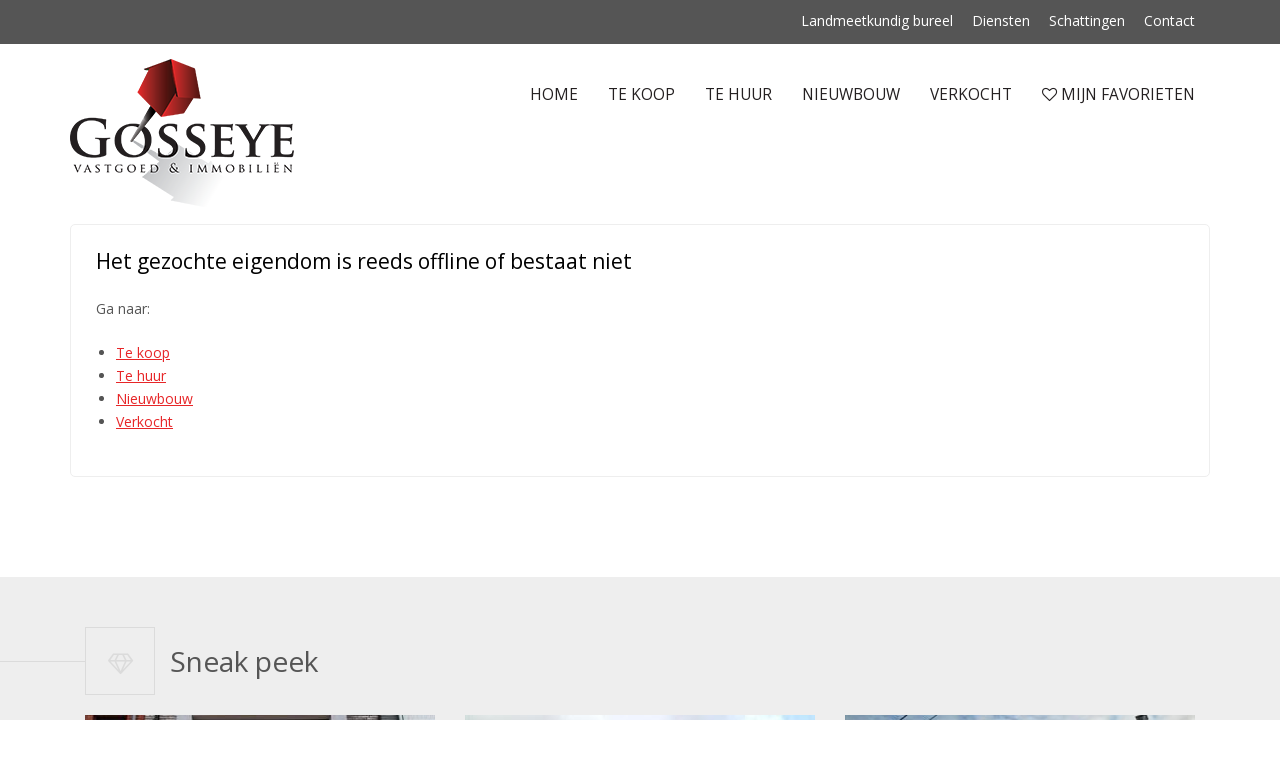

--- FILE ---
content_type: text/html; charset=utf-8
request_url: https://www.immo-gosseye.be/NL/property/3412335/
body_size: 10094
content:

<!DOCTYPE html>
<html lang="nl">
<head>
    <meta charset="utf-8">
    <meta http-equiv="X-UA-Compatible" content="IE=edge">
    <meta name="viewport" content="width=device-width, initial-scale=1">
    <!-- The above 3 meta tags *must* come first in the head; any other head content must come *after* these tags -->
    <meta name="revisit-after" content="1 day">
    <!-- favicons -- http://www.favicon-generator.org/ -->

    <link rel="apple-touch-icon" sizes="57x57" href="/favicon/immo-gosseye.be/apple-icon-57x57.png">
    <link rel="apple-touch-icon" sizes="60x60" href="/favicon/immo-gosseye.be/apple-icon-60x60.png">
    <link rel="apple-touch-icon" sizes="72x72" href="/favicon/immo-gosseye.be/apple-icon-72x72.png">
    <link rel="apple-touch-icon" sizes="76x76" href="/favicon/immo-gosseye.be/apple-icon-76x76.png">
    <link rel="apple-touch-icon" sizes="114x114" href="/favicon/immo-gosseye.be/apple-icon-114x114.png">
    <link rel="apple-touch-icon" sizes="120x120" href="/favicon/immo-gosseye.be/apple-icon-120x120.png">
    <link rel="apple-touch-icon" sizes="144x144" href="/favicon/immo-gosseye.be/apple-icon-144x144.png">
    <link rel="apple-touch-icon" sizes="152x152" href="/favicon/immo-gosseye.be/apple-icon-152x152.png">
    <link rel="apple-touch-icon" sizes="180x180" href="/favicon/immo-gosseye.be/apple-icon-180x180.png">
    <link rel="icon" type="image/png" sizes="192x192" href="/favicon/immo-gosseye.be/android-icon-192x192.png">
    <link rel="icon" type="image/png" sizes="32x32" href="/favicon/immo-gosseye.be/favicon-32x32.png">
    <link rel="icon" type="image/png" sizes="96x96" href="/favicon/immo-gosseye.be/favicon-96x96.png">
    <link rel="icon" type="image/png" sizes="16x16" href="/favicon/immo-gosseye.be/favicon-16x16.png">
    <link rel="manifest" href="/favicon/immo-gosseye.be/manifest.json">
    <meta name="msapplication-TileColor" content="#ffffff">
    <meta name="msapplication-TileImage" content="/favicon/immo-gosseye.be/ms-icon-144x144.png">
    <meta name="theme-color" content="#ffffff" />
    <!-- CSS -->
    <link href="https://fonts.googleapis.com/css?family=Open+Sans" rel="stylesheet" type="text/css">
    <link href="https://fonts.googleapis.com/css?family=Bree+Serif" rel="stylesheet">
    
    <link rel="stylesheet" href="/css/ol.css" type="text/css">
    



    <link rel="stylesheet" type="text/css" href="/css/dist/Template5.min.css?v=225012026161005">
    <link rel="stylesheet" type="text/css" href="/css/cssKlant/immo-gosseye.be.css">
    
        <!-- cookie consent -->
        <script type="text/javascript">
            var urlPrivacy = "/nl/privacybeleid/";
            var urlTerms = "/nl/cookiebeleid/";
        </script>
        <script src="https://assets.max-immo.be/gdpr-compliance/gdpr.js?cb=25012026161005"></script>
        <script src="/scripts/gdpr/CookieConsent.min.js"></script>
        <script type="text/javascript">
              function init() {
                  window.gdpr.onConsent().then(() => {
                      getScript("https://www.googletagmanager.com/gtag/js?id=UA-111089027-1", () => {
                      // Just an extra check that library google_tag_manager is loaded/not blocked
                      if (typeof window.google_tag_manager !== "undefined") {
                          // Add your tracking code here.
                          window.dataLayer = window.dataLayer || [];
                          function gtag() { dataLayer.push(arguments); }
                          gtag('js', new Date());

                          gtag('config', 'UA-111089027-1');
                      } else {
                          console.error("google_tag_manager not loaded or blocker");
                      }
                  });;
                  });
              }
              waitForGlobal("gdpr", "onConsent", init());
        </script>
</head>
  <body class="propertydetail propertyDetail  Yes">
    <div class="wrapper stretched">
        <header class="page-row">

<!-- Secundary nav -->
<div class="secnavbar hiddenPrint">
    <div class="container">
        <div class="row hidden-xs hidden-sm">
            <div class="col-xs-12">
                <div class="secnav">
                                                <a href="/nl/landmeetkundig-bureel/" class="" title="Landmeetkundig bureel">Landmeetkundig bureel</a>
                            <a href="/nl/diensten/" class="" title="Diensten">Diensten</a>
                            <a href="/nl/schattingen/" class="" title="Schattingen">Schattingen</a>
                            <a href="/nl/contact/" class="" title="Contact">Contact</a>
                                                        </div>
            </div>
        </div>
    </div>
</div>
<div class="headnavbar">
    <div class="container">
        <!-- mobile nav / main nav -->
        <div class="row">
            <!-- mobile/main nav -->
            <div class="col-xs-8 col-md-4">

                <a href="/"><img src="/media/1145/logo.png" alt="" class="img-responsive logo" /></a>
            </div>
            <div class="col-xs-4 visible-xs visible-sm hiddenPrint"><button id="btn_pull"><i class="fa fa-bars"></i></button></div>
            <div class="col-xs-12 col-md-8 hiddenPrint" id="slidenav">
                <!-- all navigation -->
                <div id="MainNavigation">
                        <a href="/nl/" class="" title="NL">Home</a>
                                                <a href="/nl/te-koop/" class="" title="Te koop">Te koop</a>
                            <a href="/nl/te-huur/" class="" title="Te huur">Te huur</a>
                            <a href="/nl/nieuwbouw/" class="" title="Nieuwbouw">Nieuwbouw</a>
                            <a href="/nl/verkocht/" class="" title="Verkocht">Verkocht</a>
                            <a href="/nl/mijn-favorieten/" class="" title="Mijn favorieten"><i class='fa fa-heart-o'></i> Mijn favorieten</a>
                </div>
                <div id="NavMobileAppendix" class="visible-xs visible-sm">
                                                <a href="/nl/landmeetkundig-bureel/" class="" title="Landmeetkundig bureel">Landmeetkundig bureel</a>
                            <a href="/nl/diensten/" class="" title="Diensten">Diensten</a>
                            <a href="/nl/schattingen/" class="" title="Schattingen">Schattingen</a>
                            <a href="/nl/contact/" class="" title="Contact">Contact</a>
                                        <div class="langchoice">
                    </div>
                </div>
            </div>
        </div>
    </div>
</div>

        </header>
        <div class="page-row page-row-expanded">
        


    <section class="content">
        <div class="container">
            <div class="row">
                <!-- links OOPS -->
                <div class="col-xs-12 forofor">
                    <div class="shortinfo">
                        <h1>Het gezochte eigendom is reeds offline of bestaat niet</h1>
                        <p>Ga naar:</p>
                                <ul class="lostNav">
                                            <li><a href="/nl/te-koop/" title="Te koop">Te koop</a></li>
                                            <li><a href="/nl/te-huur/" title="Te huur">Te huur</a></li>
                                            <li><a href="/nl/nieuwbouw/" title="Nieuwbouw">Nieuwbouw</a></li>
                                            <li><a href="/nl/verkocht/" title="Verkocht">Verkocht</a></li>
                                </ul>
                    </div>
                </div>
            </div>
        </div>
    </section>
    <!-- Niet wat u zoekt? -->
    <section class="alternative">
        <!-- Gelijkaardige panden misschien? -->
        <div class="container">
                <div class="col-xs-12 hdr">
        <span class="rento-mark lline"><i class="fa fa-diamond" aria-hidden="true"></i></span>
        <h2>Sneak peek</h2>
    </div>
    <div id="propertysugg">
        <div class="col-xs-12 col-sm-6  col-md-4">
            <div class="PropertySpotlightGridItem singleSpot">
                <div class="imgclip">
                    <a class="hypSpotlight" href="/nl/te-koop/brakel/woning/4281232/">

                            <img src="/fortissimmo/immo-gosseye.be/images/4281232/bd0801af99d5c67ff80a3f0534fda7915156980f8c0561b28882c60915b2faeb_tn.JPEG" alt="Woning Te koop Brakel" class="img-responsive"
                                    height="550" width="720" />
                        <!-- label -->
                            <div class="lbl lblNew">Nieuw</div>

                        <!-- epc waalse panden -->
                        <div class="overlay"><span class="btn">Klik voor meer info</span></div>
                    </a>
                </div>
                <div class="colorBar">
                    <i class="fa fa-map-marker"></i>

                    Brakel, Rondplein 2A
                            <span class="SpotlightPrice">€  355 000</span>
                </div>
                <div class="info">
                    <h3>
                            <a class="hypSpotlight" href="/nl/property/4281232/">
                                <!-- indien type naam langer dan 20 chars -- gebruik dan hoofdtype naam -->
Woning Te koop
                            </a>
                    </h3>
                    <p>Moderne en duurzame nieuwbouw (BEN) met centrale ligging in Brakel</p>
                </div>
                <div class="shortinfo">

                    <!-- aantal bedjes -->
                        <i class="fa fa-bed"></i> 2
                    <!-- aantal m² totaal / aantal m² woning-->
                        <i class="fa fa-arrows-alt i2"></i> 257 m&#178;                    <!-- reference -->
                        <i class="fa fa-bookmark i2"></i> Ref.4281232
                </div>
            </div>
        </div>
        <div class="col-xs-12 col-sm-6  col-md-4">
            <div class="PropertySpotlightGridItem singleSpot">
                <div class="imgclip">
                    <a class="hypSpotlight" href="/nl/te-koop/brakel/woning/4281229/">

                            <img src="/fortissimmo/immo-gosseye.be/images/4281229/fb2f049726bfad461447b6a022033b2ebbdf871738c1c45163a7bf11fdd1f555_tn.jpg" alt="Woning Te koop Brakel" class="img-responsive"
                                    height="550" width="720" />
                        <!-- label -->
                            <div class="lbl lblNew">Nieuw</div>

                        <!-- epc waalse panden -->
                        <div class="overlay"><span class="btn">Klik voor meer info</span></div>
                    </a>
                </div>
                <div class="colorBar">
                    <i class="fa fa-map-marker"></i>

                    Brakel, Brusselsestraat 121 bus B
                            <span class="SpotlightPrice">€  419 000</span>
                </div>
                <div class="info">
                    <h3>
                            <a class="hypSpotlight" href="/nl/property/4281229/">
                                <!-- indien type naam langer dan 20 chars -- gebruik dan hoofdtype naam -->
Woning Te koop
                            </a>
                    </h3>
                    <p>Ruime, instapklare open bebouwing met open zicht</p>
                </div>
                <div class="shortinfo">

                    <!-- aantal bedjes -->
                        <i class="fa fa-bed"></i> 3
                    <!-- aantal m² totaal / aantal m² woning-->
                        <i class="fa fa-arrows-alt i2"></i> 1021 m&#178;                    <!-- reference -->
                        <i class="fa fa-bookmark i2"></i> Ref.4281229
                </div>
            </div>
        </div>
        <div class="col-xs-12 col-sm-6 hidden-sm col-md-4">
            <div class="PropertySpotlightGridItem singleSpot">
                <div class="imgclip">
                    <a class="hypSpotlight" href="/nl/te-koop/brakel/handelspand/4280758/">

                            <img src="/fortissimmo/immo-gosseye.be/images/4280758/c4af9310bf9858c13133cbdd2bd95643114c8211794e07198ce0b78186525e45_tn.jpg" alt="Handelspand Te koop Brakel" class="img-responsive"
                                    height="550" width="720" />
                        <!-- label -->
                            <div class="lbl lblNew">Nieuw</div>

                        <!-- epc waalse panden -->
                        <div class="overlay"><span class="btn">Klik voor meer info</span></div>
                    </a>
                </div>
                <div class="colorBar">
                    <i class="fa fa-map-marker"></i>

                    Brakel, Rovorst 9
                            <span class="SpotlightPrice">€  325 000</span>
                </div>
                <div class="info">
                    <h3>
                            <a class="hypSpotlight" href="/nl/property/4280758/">
                                <!-- indien type naam langer dan 20 chars -- gebruik dan hoofdtype naam -->
Handelspand Te koop
                            </a>
                    </h3>
                    <p>Handelspand</p>
                </div>
                <div class="shortinfo">

                    <!-- aantal bedjes -->
                        <i class="fa fa-bed"></i> 3
                    <!-- aantal m² totaal / aantal m² woning-->
                        <i class="fa fa-arrows-alt i2"></i> 2258 m&#178;                    <!-- reference -->
                        <i class="fa fa-bookmark i2"></i> Ref.4280758
                </div>
            </div>
        </div>
    </div>

        </div>
        <!-- zoekfiche? --- in te stellen op propertydetail in cms-->
            <div class="container">
                <div class="col-xs-12">
                    <div class="uzoektbox">
                        <h2>Nog niet wat je zoekt?</h2>
                        <h3>Maar... je wil op de hoogte blijven van de activiteiten rond dit eigendom en andere interessante aanbiedingen?</h3>
                        <a href="/nl/uzoekt/" title="Blijf op de hoogte van wat u interesseert, registreer je zoekactie" class="btn">
                            Registreer hier jouw persoonlijke wensen
                        </a>
                    </div>
                </div>
            </div>
    </section>






        </div>
        <footer class="page-row hiddenPrint">
            <!-- links sociale media -->
 <span class="titleFollowus">Volg ons ook op</span>            <div id="ftr_sm">
 <a href="https://www.facebook.com/Immo-Gosseye-201913693169162/" target="_blank"><i class="fa fa-facebook"></i></a>                                                                                                                             </div>
            <div class="footerbg">
                <div class="container">
                    <div class="row">
                       <!-- toon alle kantoren die in umbraco zitten -->

                            <div class="col-xs-12 col-sm-6 col-md-3 office">
                                <h3>Immo Gosseye</h3>
<p><i class="fa fa-map-marker"></i><span>Brusselsestraat 43<br />9660 Brakel</span></p>                                <p>
                                        <i class="fa fa-phone"></i> 
                                        <a rel="no-follow" href="tel:+32(0)55426026" 
                                           title="KLIK OM TE BELLEN - enkel beschikbaar mobiel" 
                                           class="noLink">+32 (0)55 42 60 26</a><br />                                                                        <i class="fa fa-print"></i> +32 (0)55 60 72 52<br />                                </p>
                                <p>
                                        <i class="fa fa-envelope"></i> <a href="/cdn-cgi/l/email-protection#4f262129200f262222206228203c3c2a362a612d2a" rel="nofollow"><span class="__cf_email__" data-cfemail="660f080009260f0b0b094b01091515031f03480403">[email&#160;protected]</span></a><br />                                    <i class="fa fa-tag"></i> BE 0782.903.133                                </p>
                                   <p><a href="https://www.immoscoop.be/" target="_blank"><!--?xml version="1.0" encoding="UTF-8"?--><svg height="42" width="42" class="svgicon icon-immoscoop" xmlns="http://www.w3.org/2000/svg" viewBox="0 0 250 250.05"><defs><style>.cls-1{fill:#fff;}.cls-2,.cls-3{fill:none;}.cls-3{stroke:#000;stroke-width:1.18px;}</style></defs><path class="cls-1" d="m126.81,235.47c61.08,0,110.59-49.51,110.59-110.59S187.89,14.29,126.81,14.29,16.23,63.81,16.23,124.88c0,61.08,49.51,110.59,110.59,110.59h0Z"></path><rect class="cls-2"></rect><polygon points="39.63 134.61 39.63 115.13 43.27 115.13 43.27 134.61 39.63 134.61"></polygon><polygon points="63.69 120.5 57.35 128.96 56.63 128.96 50.42 120.47 50.42 134.63 46.75 134.63 46.75 115.16 50.98 115.16 57.07 123.53 63.17 115.16 67.37 115.16 67.37 134.63 63.69 134.63 63.69 120.5"></polygon><polygon points="87.79 120.5 81.45 128.96 80.72 128.96 74.52 120.47 74.52 134.63 70.85 134.63 70.85 115.16 75.08 115.16 81.17 123.53 87.26 115.16 91.46 115.16 91.46 134.63 87.79 134.63 87.79 120.5"></polygon><path d="m114.06,124.98c-.06,5.04-3.14,10.07-9.99,10.07s-10.01-4.92-10.01-10.04,3.28-10.26,10.01-10.26c6.7,0,10.04,5.15,9.99,10.24h0Zm-16.39.09c.08,3.2,1.81,6.62,6.4,6.62s6.32-3.45,6.37-6.65c.06-3.28-1.78-6.96-6.37-6.96s-6.48,3.7-6.4,6.98h0Z"></path><path d="m129.81,118.89c-1.42-2.28-3.7-2.61-5.9-2.64-2.28,0-5.9.83-5.9,3.95,0,2.48,2.67,3.06,5.95,3.67,3.76.72,7.65,1.39,7.65,5.59-.03,4.4-4.45,5.45-7.71,5.45-3.03,0-6.48-1.25-7.98-4.23l1.33-.67c1.2,2.36,4.26,3.53,6.65,3.53s6.2-.67,6.2-4.12c.03-2.92-3.2-3.56-6.4-4.17-3.56-.7-7.21-1.42-7.21-5.01-.08-4.12,4.2-5.4,7.4-5.4,2.78,0,5.2.44,7.12,3.31l-1.22.72h0Z"></path><path d="m150.87,131.91c-1.95,1.95-4.54,2.92-7.09,2.92-6.57,0-9.99-4.59-10.02-9.85-.05-5.2,3.34-10.07,10.02-10.07,2.56,0,5.15.98,7.09,2.92l-1.03.89c-1.67-1.67-3.87-2.48-6.06-2.48-5.68,0-8.6,4.01-8.57,8.68.05,4.56,2.95,8.51,8.57,8.51,2.2,0,4.42-.83,6.09-2.48l1,.95h0Z"></path><path d="m173.14,124.9c-.03,5.12-3.28,10.04-9.82,10.04s-9.82-4.95-9.82-10.1,3.25-10.02,9.82-10.02c6.57,0,9.85,4.81,9.82,10.07h0Zm-18.17-.03c.03,4.4,2.81,8.68,8.35,8.68s8.37-4.28,8.37-8.68-2.78-8.65-8.37-8.65c-5.59,0-8.37,4.06-8.35,8.65h0Z"></path><path d="m195.55,124.9c-.03,5.12-3.28,10.04-9.82,10.04s-9.82-4.95-9.82-10.1,3.26-10.02,9.82-10.02c6.57,0,9.85,4.81,9.82,10.07h0Zm-18.17-.03c.03,4.4,2.81,8.68,8.35,8.68s8.38-4.28,8.38-8.68-2.78-8.65-8.38-8.65-8.37,4.06-8.35,8.65h0Z"></path><path d="m200.62,127.87v6.73h-1.5v-19.47h8.54c8.46,0,8.46,12.74,0,12.74h-7.04Zm0-11.35v9.99h7.04c6.48,0,6.48-9.99,0-9.99h-7.04Z"></path><polygon points="158.02 125.3 152.62 125.3 152.62 124.46 158.02 124.46 158.02 125.3"></polygon><polygon points="174.02 125.3 168.63 125.3 168.63 124.46 174.02 124.46 174.02 125.3"></polygon><polygon points="163.74 119.57 162.91 119.57 162.91 114.18 163.74 114.18 163.74 119.57"></polygon><polygon points="163.74 135.58 162.91 135.58 162.91 130.19 163.74 130.19 163.74 135.58"></polygon><polygon points="120.28 24.68 120.28 2.51 129.8 2.51 129.8 24.68 120.28 24.68"></polygon><path d="m247.41,120.12h-4.81c-1.17-29.17-13.07-56.43-33.84-77.19-21.89-21.89-50.99-33.94-81.95-33.94s-60.06,12.05-81.95,33.94C24.1,63.7,12.2,90.95,11.03,120.12H2.67v9.52h8.35c1.17,29.17,13.08,56.42,33.84,77.18,20.34,20.34,46.91,32.18,75.41,33.76v6.95h9.52v-6.8c29.84-.75,57.78-12.72,78.96-33.91,20.76-20.76,32.67-48.02,33.84-77.18h4.81v-9.52ZM126.82,19.6c56.46,0,102.67,44.67,105.17,100.53h-3.9c-1.16-25.29-11.56-48.91-29.58-66.93-19.15-19.15-44.61-29.69-71.68-29.69s-52.54,10.55-71.69,29.69c-18.02,18.02-28.42,41.64-29.58,66.93h-3.9c2.5-55.85,48.71-100.53,105.17-100.53Zm0,203.61c-54.22,0-98.32-44.11-98.32-98.32S72.6,26.56,126.82,26.56s98.32,44.11,98.32,98.32-44.11,98.32-98.32,98.32ZM21.64,129.64h3.9c1.16,25.29,11.56,48.9,29.58,66.92,17.6,17.6,40.53,27.92,65.15,29.48v3.91c-53.45-3.29-96.23-46.63-98.64-100.31Zm108.16,100.48v-3.91c25.96-.75,50.25-11.2,68.7-29.64,18.02-18.02,28.42-41.63,29.58-66.92h3.9c-2.46,54.86-47.09,98.93-102.18,100.48Z"></path><line class="cls-3" x1="95.14" y1="149.43" x2="158.49" y2="149.43"></line><path d="m73.65,88.9h-.72l-1.98,5.86-2.01-5.86h-.47l-2.02,5.86-2-5.86h-.72l2.36,6.62h.73l1.07-2.88.83-2.59.81,2.57,1.07,2.9h.72l2.35-6.62h0Zm10.26,0h-.72l-1.98,5.86-2.01-5.86h-.47l-2.02,5.86-2-5.86h-.72l2.36,6.62h.72l1.07-2.88.83-2.59.8,2.57,1.07,2.9h.72l2.35-6.62h0Zm10.26,0h-.72l-1.98,5.86-2.01-5.86h-.47l-2.02,5.86-2-5.86h-.72l2.36,6.62h.72l1.07-2.88.83-2.59.81,2.57,1.07,2.9h.72l2.35-6.62h0Zm.82,6.22c0,.7,1.06.7,1.06,0s-1.06-.7-1.06,0h0Zm3.47-6.25v6.65h-.66v-6.65h.66Zm-.84-2.13c0,.7,1.06.7,1.06,0s-1.06-.7-1.06,0h0Zm13.19,8.78v-3.97c0-1.65-1.15-2.79-2.78-2.79-1.02,0-2.05.55-2.45,1.64-.39-1.18-1.45-1.64-2.45-1.64-.86,0-1.7.36-2.16,1.23v-1.1h-.63v6.62h.66v-3.93c0-1.27.86-2.2,2.12-2.2s2.13.93,2.13,2.2v3.93h.66v-3.93c0-1.27.87-2.21,2.13-2.21s2.12.9,2.12,2.17v3.97h.66Zm12.32,0v-3.97c0-1.65-1.15-2.79-2.77-2.79-1.02,0-2.05.55-2.45,1.64-.39-1.18-1.45-1.64-2.45-1.64-.86,0-1.7.36-2.16,1.23v-1.1h-.63v6.62h.66v-3.93c0-1.27.86-2.2,2.12-2.2s2.13.93,2.13,2.2v3.93h.66v-3.93c0-1.27.87-2.21,2.13-2.21s2.12.9,2.12,2.17v3.97h.66Zm4.91.09c1.86,0,3.36-1.29,3.36-3.39s-1.5-3.45-3.36-3.45-3.36,1.34-3.36,3.45c0,2.1,1.5,3.39,3.36,3.39h0Zm0-.64c-1.5,0-2.72-1.03-2.72-2.75s1.22-2.83,2.72-2.83,2.72,1.11,2.72,2.83-1.22,2.75-2.72,2.75h0Zm9.83-5.29c-.66-.62-1.5-.89-2.47-.89-1.34-.01-2.64.55-2.63,1.85.01,1.33,1.29,1.57,2.57,1.78,1.09.17,2.18.36,2.16,1.31-.04,1.04-1.26,1.26-2.06,1.26-.89,0-1.88-.33-2.43-1.12l-.48.43c.58.89,1.73,1.33,2.9,1.33s2.68-.39,2.72-1.85c.07-1.54-1.55-1.74-2.73-1.94-.83-.15-1.98-.32-2.01-1.21-.03-.85.96-1.23,2-1.22.74,0,1.39.11,2.06.7l.4-.43h0Zm6.73,4.48c-.54.54-1.26.82-1.97.82-1.5,0-2.76-.98-2.76-2.76s1.26-2.76,2.76-2.76c.71,0,1.45.26,1.98.79l.43-.42c-.67-.66-1.54-.99-2.41-.99-1.92,0-3.4,1.29-3.4,3.38s1.54,3.38,3.4,3.38c.87,0,1.74-.32,2.41-.99l-.44-.44h0Zm4.97,1.46c1.86,0,3.37-1.29,3.37-3.39s-1.5-3.45-3.37-3.45-3.37,1.34-3.37,3.45c0,2.1,1.5,3.39,3.37,3.39h0Zm0-.64c-1.5,0-2.72-1.03-2.72-2.75s1.22-2.83,2.72-2.83,2.72,1.11,2.72,2.83c0,1.72-1.22,2.75-2.72,2.75h0Zm7.94.64c1.86,0,3.37-1.29,3.37-3.39s-1.5-3.45-3.37-3.45-3.37,1.34-3.37,3.45,1.5,3.39,3.37,3.39h0Zm0-.64c-1.5,0-2.72-1.03-2.72-2.75s1.22-2.83,2.72-2.83,2.72,1.11,2.72,2.83-1.22,2.75-2.72,2.75h0Zm8.25.04c-1.52,0-2.68-1.17-2.68-2.79s1.14-2.79,2.68-2.79,2.71.91,2.71,2.78c0,1.86-1.21,2.8-2.71,2.8h0Zm-2.74,3.27v-4.29c.56,1.1,1.61,1.65,2.74,1.65,1.86,0,3.36-1.21,3.36-3.43s-1.42-3.34-3.22-3.41c-1.29,0-2.35.66-2.87,1.66v-1.57h-.64v9.38h.63Zm7.45-3.16c0,.7,1.06.7,1.06,0s-1.06-.7-1.06,0h0Zm6.49-5.7c1.49,0,2.71.93,2.71,2.79s-1.22,2.77-2.71,2.77-2.71-1.14-2.71-2.79c0-1.65,1.18-2.78,2.71-2.78h0Zm-3.36-3.29v9.39h.64v-1.46c.55,1.01,1.64,1.57,2.76,1.57,1.85,0,3.31-1.22,3.31-3.42s-1.48-3.42-3.32-3.42c-1.14,0-2.21.48-2.75,1.56v-4.21h-.64Zm11.31,9.48c1.06,0,2.21-.43,2.85-1.27l-.47-.38c-.5.66-1.51,1-2.39,1-1.37,0-2.56-.9-2.69-2.45h5.97c.25-2.59-1.41-3.73-3.27-3.73s-3.37,1.44-3.37,3.42c0,2.1,1.5,3.4,3.36,3.4h0Zm-2.7-3.67c.15-1.62,1.33-2.55,2.69-2.55,1.6,0,2.67.91,2.68,2.55h-5.38Z"></path><path d="m93.94,179.46h2.88v-15.24h-3.29l-4.77,6.55-4.77-6.55h-3.31v15.24h2.87v-11.08l4.86,6.64h.57l4.96-6.62v11.06h0Zm16.94-2.85h-8.56v-3.44h8.25v-2.68h-8.25v-3.51h8.56v-2.79h-11.41v15.24h11.41v-2.83h0Zm15.5,2.85h2.88v-15.24h-3.29l-4.77,6.55-4.77-6.55h-3.31v15.24h2.87v-11.08l4.86,6.64h.57l4.96-6.62v11.06h0Zm8.32-6.62h4.4c1.18,0,2.85.72,2.85,2.09s-1.68,1.83-2.85,1.83h-4.4v-3.92h0Zm0-6.03h4.4c1.83,0,2.4,1.18,2.4,1.87,0,.87-.59,1.63-2.4,1.63h-4.4v-3.5h0Zm4.4-2.61h-7.23v15.24h7.23c3.16,0,5.7-1.09,5.7-4.49,0-.96-.65-2.85-2.44-3.4,1.42-.63,1.98-1.76,1.98-2.94,0-3.07-2.24-4.42-5.25-4.42h0Zm19.1,12.41h-8.56v-3.44h8.25v-2.68h-8.25v-3.51h8.56v-2.79h-11.41v15.24h11.41v-2.83h0Zm15.74,2.63l-4.62-5.2c2.9-.59,3.85-2.7,3.85-4.79,0-2.63-1.89-5.03-5.49-5.05-2.42,0-4.83-.02-7.25-.02v15.26h2.87v-5.1h2.76l4.44,5.1h3.42v-.2h0Zm-6.25-12.37c1.81,0,2.61,1.22,2.61,2.44s-.78,2.44-2.61,2.44h-4.38v-4.88h4.38Z"></path></svg>
</a></p>
                            </div>
                        <!-- afhankelijk van aantal vul footer aan met: kolom biv info EN 'over ons' (helft footer OF 1/4, indien ingevuld) -->
                           <div class="col-xs-12 col-sm-6 col-md-9"><h2>Landmeetkundig bureel</h2>
<p>Wij zijn een landmeetkundig bureel met een tiental jaar ervaring in de bouwwereld.</p>
<p>Naast onze landmeetkundige zaken hebben we onze activiteiten uitgebouwd naar de immowereld.</p>
<p>Immo Gosseye is een jong en dynamisch immobiliën kantoor dat persoonlijke service vooropstelt. De persoonlijke behartiging en opvolging van uw pand, dragen wij hoog in ons vaandel.</p>
<p>We zijn ervan overtuigd u de beste service te kunnen aanbieden en bieden u een totaalpakket aan voor de verkoop van uw woning. Vandaar ook ons motto:</p>
<h3>'VERKOPEN ZONDER ZORGEN'</h3></div>
                        <!-- indien footer vol zonder biv-info: plaats BIV-info over volledige breedte onder kolommen -->   
                          <div class="col-xs-12 bivinfoWide"><small>Immo Gosseye (Landmeter-Expert Jo Gosseye) is onderworpen aan de deontologische code van de orde van de landmeters. Erkend landmeter-expert en bemiddelaar met RPLAN200046.</small></div>
                    </div>
                    <div class="row">
                        <div class="col-xs-12">
                            <br/>
                            <small>
                            &copy; 2026 - 
                            <a href="//zabun.be" target="_blank">Zabun</a> - 
                            <a href="/nl/privacybeleid/">privacybeleid</a> - 
                            <a href="/nl/cookiebeleid/">cookiebeleid</a>
                            </small>
                        </div>
                    </div>
                </div>
            </div>
        </footer>
    </div>  

      <iframe id="fitabis" name="fitabis" style="display:none; width:1px; height:1px;"></iframe>
      <!-- thanksmessage contactforms -->
      <!-- thanksmessage contactform seasonsrentals -->
      <!-- Modal favorieten -->
      <div class="modal fade modal-container" id="loginmodal" tabindex="-1" role="dialog" aria-labelledby="myModalLabel" aria-hidden="true">
    <div class="modal-dialog">
    <div class="modal-content">
        <div class="modal-header">
        	<button type="button" class="close" data-dismiss="modal" aria-label="Close"><span aria-hidden="true">&times;</span></button>
        	<h2>Mijn favorieten</h2>
        </div>
        <div class="modal-body">
            <div class="copy">
                <div id="login" class="form">
                    <div class="row">
                        <div class="col-xs-12">
                            <h3>Inloggen</h3>
                            <div class="form-group" id="loginEmail">
                                <input type="text" placeholder="E-mail" class="form-control input-lg" />
                                <small><em>Met je e-mailadres kan je op elke computer opnieuw inloggen op onze website en zo je favorieten opnieuw opvragen</em></small>
                            </div>
                        </div>
                    </div>
                    <div class="row">
                        <div class="col-xs-12">
                            <div class="form-check">
                                <input type="checkbox" id="checkOptIn" class="checkOptInjs"/>
                                <label class="form-check-label" for="exampleCheck1">Ik ga akkoord met de <a href="/nl/privacybeleid/">privacyvoorwaarden</a></label>
                            </div>
                            <input type="button" class="btn input-lg" id="btnFavLogin" value="Inloggen" disabled/>
                        </div>
                    </div>
                </div>
                <div id="register" style="display: none;"  class="form">
                    <div class="row">
                        <div class="col-md-12">
                            <h3>Registreer</h3>
                        </div>
                    </div>
                    <div class="row">
                        <div class="col-md-6">
                            <div class="form-group" id="r_firstname">
                                <input type="text" placeholder="Voornaam" class="form-control input-lg" />
                            </div>
                        </div>
                        <div class="col-md-6">
                            <div class="form-group" id="r_lastname">
                                <input type="text" placeholder="Naam" class="form-control input-lg" />
                            </div>
                        </div>
                    </div>
                    <div class="row">
                        <div class="col-md-6">
                            <div class="form-group has-success" id="r_email">
                                <input type="text" placeholder="E-mail" class="form-control success input-lg" />
                            </div>
                        </div>
                        <div class="col-md-6">
                            <div class="form-group" id="r_phone">
                                <input type="text" placeholder="Telefoon" class="form-control input-lg" />
                            </div>
                        </div>
                    </div>
                    <div class="row">
                        <div class="col-xs-12">
                            <div class="form-check">
                                <input type="checkbox" id="checkOptInR" class="checkOptInjs" /> 
                            <label class="form-check-label" for="exampleCheck1">Ik ga akkoord met de <a href="/nl/privacybeleid/">privacyvoorwaarden</a></label>
                        </div>
                            <input type="button" id="btnFavRegister" class="btn input-lg" value="Registreer" disabled/>
                        </div>
                    </div>
                </div>
		    </div>
        </div>
        <div class="cf footer modal-footer">
        	<button type="button" class="btn btn-default btnSluiten" data-dismiss="modal">Sluiten</button>
        </div>
    </div><!-- /.modal-content -->
    <div class="overlay"></div>
    </div><!-- /.modal-dialog -->
</div><!-- /.modal -->
      
      
      <!-- remarketing-tag -->
      <script data-cfasync="false" src="/cdn-cgi/scripts/5c5dd728/cloudflare-static/email-decode.min.js"></script><script>
		/* <![CDATA[ */
		
		/* ]]> */
      </script>
      
      <!-- jQuery (necessary for Bootstrap's JavaScript plugins) -->
      <script src="https://ajax.googleapis.com/ajax/libs/jquery/1.12.4/jquery.min.js"></script>
      <script type="text/javascript" src="https://maps.googleapis.com/maps/api/js?key="></script>
          <script src='https://www.google.com/recaptcha/api.js'></script>
          <script type="text/javascript">var checkCaptcha = true;</script>
      <!-- own scripts -->
      <script src="/modules/zoekmodule/Scripts/4all_search.js?v=2"></script>
      <!-- zoekmodule -->
      <script type="text/javascript">
          var showFitabisSuggestion = '21';
          var mediatoken = 'PVCDIPLMOHBQMQIIZEMNFKKTTXHIXBEEMLSMBKGJFEALYTPONW';
          var companyID = '1700';
          var fitabisServer = "https://fitabis.4al.be";
          var lang = 'NL';
          var htmlTemplateProperty_1 = '&lt;div class=&quot;col-xs-12&quot;&gt;    &lt;div class=&quot;PropertySpotlightGridItem GridItem_1 trans_{{Property_Transaction}}&quot;&gt;        &lt;div class=&quot;row&quot;&gt;            &lt;!-- afbeelding en labels --&gt;            &lt;div class=&quot;col-xs-12 col-sm-7 col-md-8&quot;&gt;                &lt;div class=&quot;imgclip&quot;&gt;                    &lt;a class=&quot;hypSpotlight&quot; href=&quot;{{Property_URL_adj}}&quot;&gt;                        &lt;img src=&quot;/fortissimmo/{{currentHost}}/images/{{Image_URL}}&quot;                              alt=&quot;{{Property_SEO}}&quot; class=&quot;img-responsive&quot; height=&quot;520&quot; width=&quot;750&quot; /&gt;                        &lt;!-- label --&gt;                        {{{PropertyLabel}}}                        &lt;!-- epc waalse panden --&gt;                                                &lt;div class=&quot;overlay&quot;&gt;&lt;span class=&quot;btn&quot;&gt;{{btnMoreInfo}}&lt;/span&gt;&lt;/div&gt;                    &lt;/a&gt;                    {{{btnFavo}}}                &lt;/div&gt;            &lt;/div&gt;            &lt;!-- Info --&gt;            &lt;div class=&quot;col-xs-12 col-sm-5 col-md-4&quot;&gt;                &lt;div class=&quot;colorBar&quot;&gt;                    &lt;i class=&quot;fa fa-map-marker&quot;&gt;&lt;/i&gt;                    {{Property_City_Value}}{{Property_address}}                &lt;/div&gt;                &lt;div class=&quot;info&quot;&gt;                    &lt;h3&gt;&lt;a class=&quot;hypSpotlight&quot; href=&quot;{{Property_URL_adj}}&quot;&gt;{{PropertyTypeTitle}}&lt;/a&gt;&lt;/h3&gt;                    &lt;p&gt;{{PropertyTitle}}&lt;/p&gt;                    &lt;span class=&quot;SpotlightPrice&quot;&gt;{{{priceFrom}}}&lt;/span&gt;                &lt;/div&gt;                &lt;div class=&quot;shortinfo&quot;&gt;                    {{{PropertyShortinfo}}}                &lt;/div&gt;            &lt;/div&gt;        &lt;/div&gt;    &lt;/div&gt;&lt;/div&gt;';
          var htmlTemplateProperty_2 = '&lt;div class=&quot;col-xs-12 col-sm-6&quot;&gt;    &lt;div class=&quot;PropertySpotlightGridItem GridItem_2 trans_{{Property_Transaction}}&quot;&gt;        &lt;div class=&quot;imgclip&quot;&gt;            &lt;a class=&quot;hypSpotlight&quot; href=&quot;{{Property_URL_adj}}&quot;&gt;                &lt;img src=&quot;/fortissimmo/{{currentHost}}/images/{{Image_URL}}&quot; alt=&quot;{{Property_SEO}}&quot; class=&quot;img-responsive&quot; height=&quot;306&quot; width=&quot;555&quot; /&gt;                {{{PropertyLabel}}}                &lt;div class=&quot;overlay&quot;&gt;&lt;span class=&quot;btn&quot;&gt;{{btnMoreInfo}}&lt;/span&gt;&lt;/div&gt;            &lt;/a&gt;            {{{btnFavo}}}        &lt;/div&gt;        &lt;div class=&quot;colorBar&quot;&gt;            &lt;i class=&quot;fa fa-map-marker&quot;&gt;&lt;/i&gt;            {{PropertyLocation}}            &lt;span class=&quot;SpotlightPrice&quot;&gt;{{{priceFrom}}}&lt;/span&gt;        &lt;/div&gt;        &lt;div class=&quot;info&quot;&gt;            &lt;h3&gt;&lt;a class=&quot;hypSpotlight&quot; href=&quot;{{Property_URL_adj}}&quot;&gt;{{PropertyTypeTitle}}&lt;/a&gt;&lt;/h3&gt;            &lt;p&gt;{{PropertyTitle}}&lt;/p&gt;        &lt;/div&gt;        &lt;div class=&quot;shortinfo&quot;&gt;            {{{PropertyShortinfo}}}        &lt;/div&gt;      &lt;/div&gt;&lt;/div&gt;';
          var htmlTemplateProperty_3 = '&lt;div class=&quot;col-xs-12 col-sm-6 col-md-4&quot;&gt;    &lt;div class=&quot;PropertySpotlightGridItem GridItem_3 trans_{{Property_Transaction}}&quot;&gt;        &lt;div class=&quot;imgclip&quot;&gt;            &lt;a class=&quot;hypSpotlight&quot; href=&quot;{{Property_URL_adj}}&quot;&gt;                &lt;img src=&quot;/fortissimmo/{{currentHost}}/images/{{Image_URL_tn}}&quot; alt=&quot;{{Property_SEO}}&quot; class=&quot;img-responsive&quot; height=&quot;245&quot; width=&quot;360&quot; /&gt;                {{{PropertyLabel}}}                &lt;div class=&quot;overlay&quot;&gt;&lt;span class=&quot;btn&quot;&gt;{{btnMoreInfo}}&lt;/span&gt;&lt;/div&gt;            &lt;/a&gt;            {{{btnFavo}}}        &lt;/div&gt;        &lt;div class=&quot;colorBar&quot;&gt;            &lt;i class=&quot;fa fa-map-marker&quot;&gt;&lt;/i&gt;            {{PropertyLocation}}            &lt;span class=&quot;SpotlightPrice&quot;&gt;{{{priceFrom}}}&lt;/span&gt;        &lt;/div&gt;        &lt;div class=&quot;info&quot;&gt;            &lt;h3&gt;&lt;a class=&quot;hypSpotlight&quot; href=&quot;{{Property_URL_adj}}&quot;&gt;{{PropertyTypeTitle}}&lt;/a&gt;&lt;/h3&gt;            &lt;p&gt;{{PropertyTitle}}&lt;/p&gt;        &lt;/div&gt;        &lt;div class=&quot;shortinfo&quot;&gt;            {{{PropertyShortinfo}}}        &lt;/div&gt;      &lt;/div&gt;&lt;/div&gt;';
          var htmlTemplateProperty_4 = '&lt;div class=&quot;col-xs-12 col-sm-6 col-md-4 col-lg-3&quot;&gt;    &lt;div class=&quot;PropertySpotlightGridItem GridItem_4 trans_{{Property_Transaction}}&quot;&gt;        &lt;div class=&quot;imgclip&quot;&gt;            &lt;a class=&quot;hypSpotlight&quot; href=&quot;{{Property_URL_adj}}&quot;&gt;                &lt;img src=&quot;/fortissimmo/{{currentHost}}/images/{{Image_URL_tn}}&quot;                     alt=&quot;{{Property_SEO}}&quot; class=&quot;img-responsive&quot; height=&quot;147&quot; width=&quot;263&quot; /&gt;                {{{PropertyLabel}}}                &lt;div class=&quot;overlay&quot;&gt;&lt;span class=&quot;btn&quot;&gt;{{btnMoreInfo}}&lt;/span&gt;&lt;/div&gt;            &lt;/a&gt;            {{{btnFavo}}}        &lt;/div&gt;        &lt;div class=&quot;colorBar&quot;&gt;            &lt;i class=&quot;fa fa-map-marker&quot;&gt;&lt;/i&gt; {{Property_City_Value}}        &lt;/div&gt;        &lt;div class=&quot;info&quot;&gt;            &lt;h3&gt;&lt;a class=&quot;hypSpotlight&quot; href=&quot;{{Property_URL_adj}}&quot;&gt;{{PropertyTypeTitle}}&lt;/a&gt;&lt;/h3&gt;            &lt;span&gt;{{Property_address}}&lt;/span&gt;            &lt;p&gt;{{{PropertyShortinfo}}}&lt;/p&gt;        &lt;/div&gt;        &lt;div class=&quot;shortinfo&quot;&gt;            {{{priceFrom}}}{{{PropertyReference}}}        &lt;/div&gt;     &lt;/div&gt;&lt;/div&gt;';
          var repository = $.FortissimmoRepository(mediatoken, { Transaction: "0" });
          var service = $.FortissimmoService(repository);
          var ui = $.FortissimmoUI(service);
          var favo_ui = $.FortissimmoFavoritesUI(service);
          var addFavourit = 'Voeg toe aan favorieten';
          var delFavourit = 'Verwijder als favoriet';
          var addedFavourit = 'Toegevoegd als favoriet';
          var facebookAppId = '1408899732714794';
          var lblSuggestion_fitabis = 'Suggestie';
          var title_pdSuggestion_fitabis = 'Ook interessant';
          var supercookie_lblNew = 'Nieuw';
          var supercookie_lblNewPrice = 'Nieuwe prijs';
          var supercookie_box = 'Bus';
          var supercookie_btnMoreInfo = "Klik voor meer info";
		  var imagePath = 'immo-gosseye.be';
          var useOwnReference = "False";
          var title_from = "Vanaf";
      </script>
      
    <script src="/scripts/ol.min.js"></script>
    <script type="text/javascript">
        $('#btn_contactform_agenda').click(function () {
            var isValid = true;
            $("#propertyLiveAgendaForm .required").each(function (index, item) {
                if ($(this).val().length === 0) {
                    $(this).closest("div").addClass("has-error");
                    isValid = false;
                } else {
                    $(this).closest("div").removeClass("has-error");
                }
            });
            if ($(this).closest('.form').find('.checkOptIn:checked').length > 0) {
                $(this).closest('.form').find('.form-check label, .form-check label a').css('color', 'initial');
            } else {
                $(this).closest('.form').find('.form-check label, .form-check label a').css('color', '#d52315');
                isValid = false;
            }

            if (isValid == true) {
                $('#btn_contactform_agenda .btn1').hide();
                $('#btn_contactform_agenda .btn2').show();
            }
            return isValid;
        });
    </script>

      <script src="/scripts/dist/Template5.min.js?v=202207131" charset="utf-8"></script>
  <script defer src="https://static.cloudflareinsights.com/beacon.min.js/vcd15cbe7772f49c399c6a5babf22c1241717689176015" integrity="sha512-ZpsOmlRQV6y907TI0dKBHq9Md29nnaEIPlkf84rnaERnq6zvWvPUqr2ft8M1aS28oN72PdrCzSjY4U6VaAw1EQ==" data-cf-beacon='{"version":"2024.11.0","token":"7b45792ac4e94b719056b17f6c6094e8","r":1,"server_timing":{"name":{"cfCacheStatus":true,"cfEdge":true,"cfExtPri":true,"cfL4":true,"cfOrigin":true,"cfSpeedBrain":true},"location_startswith":null}}' crossorigin="anonymous"></script>
</body>
</html>

--- FILE ---
content_type: text/css
request_url: https://www.immo-gosseye.be/css/cssKlant/immo-gosseye.be.css
body_size: 1187
content:
body { color: #555555; }
/* color rood #e72628 - donkerrood #52130f - donkergijs #231f20 */
.logo {min-width: 150px; } 
.logo {max-height:200px;}
/* hoofdnavigatie */
#MainNavigation a { color: #231f20; background:#fff; }
#MainNavigation a:hover {color: #e72628;}
#MainNavigation a.active, .GridItem_4 .SpotlightPrice, .box span { color: #e72628; }
/* secnavigatie */
.secnav a {color: #fff;}
.secnav a:hover {color: #e72628;}
.secnav a:active {color: #e72628;}
/*link kleur hover algemeen site*/
a:hover{color:#52130f;}
/*tekst kleur link in bovenste banner op home + info sales contact pand detail*/
.lnkbtn, a {color: #e72628;}
/*kleur Prijs infokadertje rechts onder*/
.priceTrigger {color: #000;}
.introContent p{color:#fff;font-size:18px;padding-left:50px;padding-right:50px;}
.introContent h1{color:#fff;}
/*achtergrond tekstblok meer transparant maken*/
section.homeSlogan.txtBG .introContent {background: rgba(255,255,255,.4); padding: 6px;}
.kmiBox {background: #ccc;}
/*uw favorieten*/
/* achtergrondkleur heb je al favorieten geregistreerd*/
.bg-info{background-color:#ececec;}
/* achtergrondkleur start meteen */
.bg-success {background-color: #dbdbdb;}
/*achtergrondkleur knop te koop - te huur - ...*/
.bg-success a {background: #98012e;}
.bg-succes a:hover {background: #e40145;}
/*achtergrondkleur hartje pand overzicht*/
.fo-favo-active, button#hypFavo:hover{background: rgba(240,10,75,.5)!important;}
/*hartje en zoekbalk verbergen op referenties*/
body.verkocht.offer #hypFavo{display:none;}
body.verkocht.offer .zoekmodule{display:none;}
/*link kleur in footer*/
.footerbg a {color: #e72628;}
.footerbg a:hover {color:#fff;}
/*button*/
.btn {background: #e72628;box-shadow: inset -1px -2px #e40845;color: #fff;}
.btn:hover {background: #231f20;color: #fff;}
/*kleur band pand overzicht*/
.colorBar {background: #e72628;color: #fff;}
/*kleur knop voor bestanden*/
.bestanden i{color:#231f20;}
div.col-xs-12.col-sm-6.col-md-4.filesmargin a{color:#231f20;}
.bestanden:hover{background:#e72628;}
/*kleur hover logo sociale media*/
#ftr_sm a:hover { background: #e72628; }
/*kleur pagenumber active*/
#paging a{color:#000!important;}
#paging .active a{background: #e72628;}
/*pand detail*/
/*kleur titel pand detail*/
.shortinfo h4{color:#e72628;}
/*kleur naam vertegenwoordiger*/
.infoSales .info span{color:#e72628;}
/*kleur gsm-icoontje bij vertegenwoordiger*/
.infoSales .info i{color:#e72628;}
/*u zoekt*/
/*u zoekt kleur knop gekozen gemeenten*/
.tag {background:#e72628;}
/*deleteknopke op deze knop*/
i.deleteCity { background: #b81e1f;}
/*kleur voorgestelde lijst gekozen gemeenten na typen van enkele letters*/
.suggest-wrapper li a:hover {background-color: silver;color: #fff;}
/*knop volgende*/
.btnNext{color:#e72628;}
.btnNext:hover{color:#b81e1f;}
.shortbar.active, .shortbar.active i {
    border-color: #e72628;
    color: #e72628;
}
/*check nieuwbouw*/
input:checked+.slider {background-color: #e72628;}
/*--------------------*/
/*ipad en groter*/
@media (min-width: 768px) {
section.homeSlogan {min-height: 400px;}
}
/*kleine desktop en groter*/
@media (min-width: 992px) {   
	/*.offer .PropertySpotlightGridItem .imgclip {height: 190px;overflow: hidden;}*/
	.offer .PropertySpotlightGridItem{min-height:436px;}	
}
/*groot scherm en groter*/
@media (min-width: 1200px) {

}